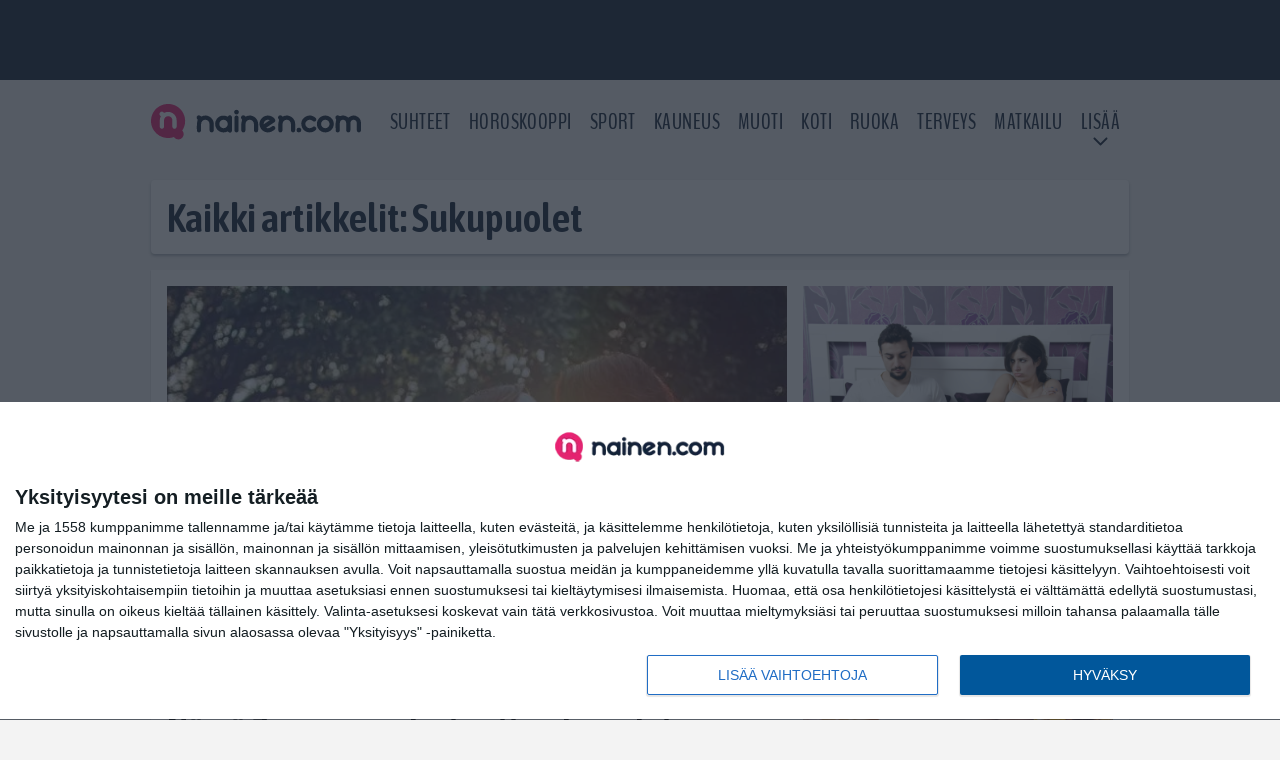

--- FILE ---
content_type: text/css
request_url: https://www.nainen.com/app/themes/media-theme/assets/css/block-post-list.css?ver=0.62
body_size: 586
content:
.post-list a{color:#000000}.post-list a:hover,.post-list a:active{color:#142338}.post-list .meta{margin:0}.post-list.post-list-type-1 .news-post{padding:15px 0;display:flex}.post-list.post-list-type-1 .news-post .content{padding-left:16px;padding-right:16px}.post-list.post-list-type-1 .news-post:not(:last-child){border-bottom:1px solid #e624721a}.post-list.post-list-type-1 .news-post .description{flex:1}.post-list.post-list-type-1 .news-post .image{width:96px;height:96px;overflow:hidden;display:flex;justify-content:center;align-items:center}.post-list.post-list-type-1 .news-post .image img{height:96px;width:auto;max-width:none}.post-list.post-list-type-1 .news-post .title{font-size:17px;font-weight:700;line-height:1.1;padding-right:8px}.post-list.post-list-type-2 .news-post:not(:last-child){margin-bottom:15px}.post-list.post-list-type-2 .news-post .image{margin-bottom:15px}.post-list.post-list-type-2 .news-post .image a{display:block}.post-list.post-list-type-2 .news-post .image img{margin:0 auto}.post-list.post-list-type-2 .news-post .title{font-size:21px;line-height:1.15;font-weight:700}.post-list.post-list-2-col.type-2{display:flex;flex-wrap:wrap;justify-content:space-between;margin-top:15px;background-color:white}.post-list.post-list-2-col.type-2 .list-header{color:#142338;display:block;position:relative;width:100%;font-size:15px;font-weight:bold;font-family:'sofiaBold', sans-serif;padding:18px 16px 16px 16px;background-color:#f7f7f7}.post-list.post-list-2-col.type-2 .list-header::after{content:'';background-image:url(../../../media-theme-child/assets/img/icons/arrow-right-2.svg);position:absolute;width:10px;height:17px;right:16px;background-size:10px 17px}.post-list.post-list-2-col.type-2 .list-footer{color:#142338;display:block;position:relative;font-size:15px;padding:12px 16px 16px 16px}.post-list.post-list-2-col.type-2 .list-footer::after{content:'';background-image:url(../../../media-theme-child/assets/img/icons/arrow-right.svg);position:relative;display:inline-block;margin-left:7px;width:18px;height:13px;background-size:18px 13px}.post-list.post-list-2-col.type-2 .list-footer b{font-weight:bold;font-family:'sofiaBold', sans-serif}.post-list.post-list-2-col.type-2 .news-post{box-shadow:unset;width:50%;flex:0 1 50%;padding:0 8px 8px 8px}.post-list.post-list-2-col.type-2 .news-post.flex{display:flex;flex-direction:row;flex-wrap:wrap}.post-list.post-list-2-col.type-2 .news-post.left{padding:8px 4px 8px 8px}.post-list.post-list-2-col.type-2 .news-post.left .description{box-shadow:1px 2px 2px rgba(0, 0, 0, 0.1)}.post-list.post-list-2-col.type-2 .news-post.right{padding:8px 8px 8px 4px}.post-list.post-list-2-col.type-2 .news-post.right .description{box-shadow:-1px 2px 2px rgba(0, 0, 0, 0.1)}.post-list.post-list-2-col.type-2 .news-post .meta{display:none}.post-list.post-list-2-col.type-2 .news-post .title{padding:8px}.post-list.post-list-2-col.type-2 .news-post.large{width:100%;flex:0 1 100%}.post-list.post-list-2-col.type-2 .news-post.large .meta{display:inherit}.post-list.post-list-2-col.type-2 .news-post.large .title{font-size:21px}.post-list.post-list-2-col.type-2 .news-post.large .image{margin-left:-8px;margin-right:-8px;height:233px;width:auto}.post-list.post-list-2-col.type-2 .news-post.large .description{padding:16px 8px 8px 8px}.post-list.post-list-2-col.type-2 .news-post.large .description .title{padding:0 0 8px 0}.post-list.post-list-2-col.type-2 .news-post .title{font-size:16px;line-height:19px}.post-list.post-list-2-col.type-2 .news-post .image{height:109px;width:100%}.post-list.post-list-2-col .news-post.large{width:100%;flex:0 1 calc(100%)}.post-list.post-list-2-col .news-post .title{font-size:20px;font-weight:700;line-height:1.2;padding-top:8px}.post-list.post-list-2-col .news-post .image{height:170px;overflow:hidden;display:flex;align-content:center;align-items:center}.post-list.post-list-2-col .news-post .image a{width:100%}.post-list .title a{hyphens:auto}.loader{width:43px;height:40px;background:transparent url(../img/loader1.gif) no-repeat top left;background-size:contain;display:none;margin:16px auto}@media (min-width:576px){.post-list.post-list-2-col{display:flex;flex-wrap:wrap;justify-content:space-between}.post-list.post-list-2-col .news-post{flex:0 1 calc(50% - 7.5px)}.post-list.post-list-2-col .news-post.large .image{height:356px}.post-list.post-list-2-col.type-2 .news-post.large .image{height:356px}.post-list.post-list-2-col.type-2 .news-post .image{height:170px}}@media (min-width:980px){.post-list.post-list-type-1 .news-post{padding:8px 0}.post-list.post-list-type-1 .news-post .title{font-size:26px;line-height:1.15}.post-list.post-list-type-1 .news-post .image{width:148px;height:148px}.post-list.post-list-type-1 .news-post .image img{height:148px}.post-list.post-list-type-2.type-2 .list-header,.post-list.post-list-type-2.type-2 .list-footer{font-size:17px}.post-list.post-list-type-2.type-2 .news-post.flex{flex-direction:column}.post-list.post-list-type-2.type-2 .news-post .title{font-size:24px;line-height:28px}.post-list.post-list-type-2.type-2 .news-post .meta{display:inherit;padding:0px 8px 8px 8px}.post-list.post-list-type-2.type-2 .news-post.large .title{font-size:32px;line-height:1.15}.post-list.post-list-type-2.type-2 .news-post.large .meta{padding:unset}.post-list.post-list-type-2.type-2 .news-post.left .description,.post-list.post-list-type-2.type-2 .news-post.right .description{box-shadow:unset}.post-list.post-list-type-2 .news-post .title{font-size:32px}}